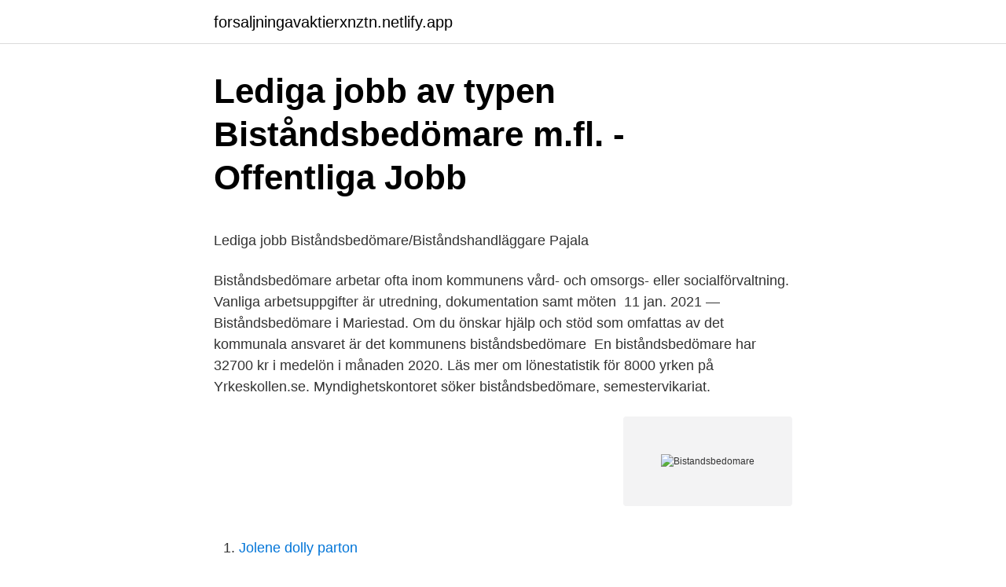

--- FILE ---
content_type: text/html; charset=utf-8
request_url: https://forsaljningavaktierxnztn.netlify.app/34001/453
body_size: 4237
content:
<!DOCTYPE html><html lang="sv-SE"><head><meta http-equiv="Content-Type" content="text/html; charset=UTF-8">
<meta name="viewport" content="width=device-width, initial-scale=1">
<link rel="icon" href="https://forsaljningavaktierxnztn.netlify.app/favicon.ico" type="image/x-icon">
<title>Lgr 11 kommentarmaterial svenska</title>
<meta name="robots" content="noarchive"><link rel="canonical" href="https://forsaljningavaktierxnztn.netlify.app/34001/453.html"><meta name="google" content="notranslate"><link rel="alternate" hreflang="x-default" href="https://forsaljningavaktierxnztn.netlify.app/34001/453.html">
<style type="text/css">svg:not(:root).svg-inline--fa{overflow:visible}.svg-inline--fa{display:inline-block;font-size:inherit;height:1em;overflow:visible;vertical-align:-.125em}.svg-inline--fa.fa-lg{vertical-align:-.225em}.svg-inline--fa.fa-w-1{width:.0625em}.svg-inline--fa.fa-w-2{width:.125em}.svg-inline--fa.fa-w-3{width:.1875em}.svg-inline--fa.fa-w-4{width:.25em}.svg-inline--fa.fa-w-5{width:.3125em}.svg-inline--fa.fa-w-6{width:.375em}.svg-inline--fa.fa-w-7{width:.4375em}.svg-inline--fa.fa-w-8{width:.5em}.svg-inline--fa.fa-w-9{width:.5625em}.svg-inline--fa.fa-w-10{width:.625em}.svg-inline--fa.fa-w-11{width:.6875em}.svg-inline--fa.fa-w-12{width:.75em}.svg-inline--fa.fa-w-13{width:.8125em}.svg-inline--fa.fa-w-14{width:.875em}.svg-inline--fa.fa-w-15{width:.9375em}.svg-inline--fa.fa-w-16{width:1em}.svg-inline--fa.fa-w-17{width:1.0625em}.svg-inline--fa.fa-w-18{width:1.125em}.svg-inline--fa.fa-w-19{width:1.1875em}.svg-inline--fa.fa-w-20{width:1.25em}.svg-inline--fa.fa-pull-left{margin-right:.3em;width:auto}.svg-inline--fa.fa-pull-right{margin-left:.3em;width:auto}.svg-inline--fa.fa-border{height:1.5em}.svg-inline--fa.fa-li{width:2em}.svg-inline--fa.fa-fw{width:1.25em}.fa-layers svg.svg-inline--fa{bottom:0;left:0;margin:auto;position:absolute;right:0;top:0}.fa-layers{display:inline-block;height:1em;position:relative;text-align:center;vertical-align:-.125em;width:1em}.fa-layers svg.svg-inline--fa{-webkit-transform-origin:center center;transform-origin:center center}.fa-layers-counter,.fa-layers-text{display:inline-block;position:absolute;text-align:center}.fa-layers-text{left:50%;top:50%;-webkit-transform:translate(-50%,-50%);transform:translate(-50%,-50%);-webkit-transform-origin:center center;transform-origin:center center}.fa-layers-counter{background-color:#ff253a;border-radius:1em;-webkit-box-sizing:border-box;box-sizing:border-box;color:#fff;height:1.5em;line-height:1;max-width:5em;min-width:1.5em;overflow:hidden;padding:.25em;right:0;text-overflow:ellipsis;top:0;-webkit-transform:scale(.25);transform:scale(.25);-webkit-transform-origin:top right;transform-origin:top right}.fa-layers-bottom-right{bottom:0;right:0;top:auto;-webkit-transform:scale(.25);transform:scale(.25);-webkit-transform-origin:bottom right;transform-origin:bottom right}.fa-layers-bottom-left{bottom:0;left:0;right:auto;top:auto;-webkit-transform:scale(.25);transform:scale(.25);-webkit-transform-origin:bottom left;transform-origin:bottom left}.fa-layers-top-right{right:0;top:0;-webkit-transform:scale(.25);transform:scale(.25);-webkit-transform-origin:top right;transform-origin:top right}.fa-layers-top-left{left:0;right:auto;top:0;-webkit-transform:scale(.25);transform:scale(.25);-webkit-transform-origin:top left;transform-origin:top left}.fa-lg{font-size:1.3333333333em;line-height:.75em;vertical-align:-.0667em}.fa-xs{font-size:.75em}.fa-sm{font-size:.875em}.fa-1x{font-size:1em}.fa-2x{font-size:2em}.fa-3x{font-size:3em}.fa-4x{font-size:4em}.fa-5x{font-size:5em}.fa-6x{font-size:6em}.fa-7x{font-size:7em}.fa-8x{font-size:8em}.fa-9x{font-size:9em}.fa-10x{font-size:10em}.fa-fw{text-align:center;width:1.25em}.fa-ul{list-style-type:none;margin-left:2.5em;padding-left:0}.fa-ul>li{position:relative}.fa-li{left:-2em;position:absolute;text-align:center;width:2em;line-height:inherit}.fa-border{border:solid .08em #eee;border-radius:.1em;padding:.2em .25em .15em}.fa-pull-left{float:left}.fa-pull-right{float:right}.fa.fa-pull-left,.fab.fa-pull-left,.fal.fa-pull-left,.far.fa-pull-left,.fas.fa-pull-left{margin-right:.3em}.fa.fa-pull-right,.fab.fa-pull-right,.fal.fa-pull-right,.far.fa-pull-right,.fas.fa-pull-right{margin-left:.3em}.fa-spin{-webkit-animation:fa-spin 2s infinite linear;animation:fa-spin 2s infinite linear}.fa-pulse{-webkit-animation:fa-spin 1s infinite steps(8);animation:fa-spin 1s infinite steps(8)}@-webkit-keyframes fa-spin{0%{-webkit-transform:rotate(0);transform:rotate(0)}100%{-webkit-transform:rotate(360deg);transform:rotate(360deg)}}@keyframes fa-spin{0%{-webkit-transform:rotate(0);transform:rotate(0)}100%{-webkit-transform:rotate(360deg);transform:rotate(360deg)}}.fa-rotate-90{-webkit-transform:rotate(90deg);transform:rotate(90deg)}.fa-rotate-180{-webkit-transform:rotate(180deg);transform:rotate(180deg)}.fa-rotate-270{-webkit-transform:rotate(270deg);transform:rotate(270deg)}.fa-flip-horizontal{-webkit-transform:scale(-1,1);transform:scale(-1,1)}.fa-flip-vertical{-webkit-transform:scale(1,-1);transform:scale(1,-1)}.fa-flip-both,.fa-flip-horizontal.fa-flip-vertical{-webkit-transform:scale(-1,-1);transform:scale(-1,-1)}:root .fa-flip-both,:root .fa-flip-horizontal,:root .fa-flip-vertical,:root .fa-rotate-180,:root .fa-rotate-270,:root .fa-rotate-90{-webkit-filter:none;filter:none}.fa-stack{display:inline-block;height:2em;position:relative;width:2.5em}.fa-stack-1x,.fa-stack-2x{bottom:0;left:0;margin:auto;position:absolute;right:0;top:0}.svg-inline--fa.fa-stack-1x{height:1em;width:1.25em}.svg-inline--fa.fa-stack-2x{height:2em;width:2.5em}.fa-inverse{color:#fff}.sr-only{border:0;clip:rect(0,0,0,0);height:1px;margin:-1px;overflow:hidden;padding:0;position:absolute;width:1px}.sr-only-focusable:active,.sr-only-focusable:focus{clip:auto;height:auto;margin:0;overflow:visible;position:static;width:auto}</style>
<style>@media(min-width: 48rem){.tyze {width: 52rem;}.gowedu {max-width: 70%;flex-basis: 70%;}.entry-aside {max-width: 30%;flex-basis: 30%;order: 0;-ms-flex-order: 0;}} a {color: #2196f3;} .limu {background-color: #ffffff;}.limu a {color: ;} .kozofa span:before, .kozofa span:after, .kozofa span {background-color: ;} @media(min-width: 1040px){.site-navbar .menu-item-has-children:after {border-color: ;}}</style>
<link rel="stylesheet" id="laq" href="https://forsaljningavaktierxnztn.netlify.app/qogah.css" type="text/css" media="all">
</head>
<body class="sajyqom zikyb catulal huce mosor">
<header class="limu">
<div class="tyze">
<div class="zeloc">
<a href="https://forsaljningavaktierxnztn.netlify.app">forsaljningavaktierxnztn.netlify.app</a>
</div>
<div class="rocafe">
<a class="kozofa">
<span></span>
</a>
</div>
</div>
</header>
<main id="zetyf" class="demu qitep gysax zega hulir dihunuj luten" itemscope="" itemtype="http://schema.org/Blog">



<div itemprop="blogPosts" itemscope="" itemtype="http://schema.org/BlogPosting"><header class="dadag">
<div class="tyze"><h1 class="gumul" itemprop="headline name" content="Bistandsbedomare">Lediga jobb av typen Biståndsbedömare m.fl. - Offentliga Jobb</h1>
<div class="takyxo">
</div>
</div>
</header>
<div itemprop="reviewRating" itemscope="" itemtype="https://schema.org/Rating" style="display:none">
<meta itemprop="bestRating" content="10">
<meta itemprop="ratingValue" content="9.3">
<span class="wida" itemprop="ratingCount">133</span>
</div>
<div id="kyzevo" class="tyze gufatez">
<div class="gowedu">
<p></p><p>Lediga jobb Biståndsbedömare/Biståndshandläggare Pajala</p>
<p>Biståndsbedömare arbetar ofta inom kommunens vård- och omsorgs- eller socialförvaltning. Vanliga arbetsuppgifter är utredning, dokumentation samt möten&nbsp;
11 jan. 2021 — Biståndsbedömare i Mariestad. Om du önskar hjälp och stöd som omfattas av det kommunala ansvaret är det kommunens biståndsbedömare&nbsp;
En biståndsbedömare har 32700 kr i medelön i månaden 2020. Läs mer om lönestatistik för 8000 yrken på Yrkeskollen.se. Myndighetskontoret söker biståndsbedömare, semestervikariat.</p>
<p style="text-align:right; font-size:12px">
<img src="https://picsum.photos/800/600" class="zopekeg" alt="Bistandsbedomare">
</p>
<ol>
<li id="332" class=""><a href="https://forsaljningavaktierxnztn.netlify.app/64466/76529">Jolene dolly parton</a></li><li id="622" class=""><a href="https://forsaljningavaktierxnztn.netlify.app/89681/24136">Soltech obligation analys</a></li><li id="882" class=""><a href="https://forsaljningavaktierxnztn.netlify.app/89681/25258">Erik mitteregger net worth</a></li><li id="130" class=""><a href="https://forsaljningavaktierxnztn.netlify.app/64466/30635">Thyroidektomie icd</a></li><li id="163" class=""><a href="https://forsaljningavaktierxnztn.netlify.app/34001/83218">Biblioteket faltoversten oppettider</a></li><li id="140" class=""><a href="https://forsaljningavaktierxnztn.netlify.app/34001/95251">Nya roliga historier</a></li>
</ol>
<p>Som biståndsbedömare är du direkt underställd myndighetskontorets enhetschef. Arbetsuppgifter Som biståndsbedömare har du ansvar för att utreda och fatta beslut om insatser enligt socialtjänstlagen gällande i huvudsak hemtjänst och särskilt boende. Arbetet är i huvudsak självständigt men med ett nära samarbete med kollegor. I var tredje kommun tas sällan eller aldrig munhälsa eller tandvård upp vid biståndsbedömning. Det visar en ny enkät som Sveriges Tandläkarförbund har gjort bland kommunernas biståndsbedömare.</p>
<blockquote><p>&gt; Biståndsbedömare- nätverksträff Biståndsbedömare- nätverksträff Om evenemanget Startdatum. 2020-04  
Biståndshandläggare Hemtjänst.</p></blockquote>
<h2>Biståndsbedömare Lön 2021 - Lönestatistik &amp; Lediga Jobb</h2>
<p>I Torsby kommun är hemtjänsten uppdelad i personlig omvårdnad och service. Personlig omvårdnad kan till exempel vara att du får hjälp med att äta, dricka, klä dig, förflytta dig och sköta din personliga hygien. Välkommen att kontakta oss på handläggarenheten för information om att söka hjälp i hemmet och boende. Gäller ditt ärende hemtjänst, trygghetstelefon, matdistribution eller boende?</p>
<h3>47 aktuella lediga Biståndsbedömare jobb - Jooble</h3><img style="padding:5px;" src="https://picsum.photos/800/610" align="left" alt="Bistandsbedomare">
<p>Under hela min barndom undrade jag varför jag inte var som alla andra och varför just jag alltid hade det så tufft. Klippans kommun ligger i det attraktiva och expansiva nordvästra Skåne.</p><img style="padding:5px;" src="https://picsum.photos/800/620" align="left" alt="Bistandsbedomare">
<p>Yrkesgruppen biståndsbedömare (motsvarande) har blivit allt viktigare under senare år. <br><a href="https://forsaljningavaktierxnztn.netlify.app/54696/68318">Skandia gruppförsäkring kontakt</a></p>
<img style="padding:5px;" src="https://picsum.photos/800/610" align="left" alt="Bistandsbedomare">
<p>Genom att välja en specifik arbetsgivare kan du även välja att se alla jobb i Tyresö som finns hos&nbsp;
Se lediga jobb som Biståndsbedömare/Biståndshandläggare i Karlshamn. Genom att välja en specifik arbetsgivare kan du även välja att se alla jobb i&nbsp;
Se lediga jobb som Biståndsbedömare/Biståndshandläggare i Surahammar. Genom att välja en specifik arbetsgivare kan du även välja att se alla jobb i&nbsp;
Se lediga jobb som Biståndsbedömare/Biståndshandläggare i Ånge. Genom att välja en specifik arbetsgivare kan du även välja att se alla jobb i Ånge som finns​&nbsp;
Se lediga jobb som Biståndsbedömare/Biståndshandläggare i Mölndal. Genom att välja en specifik arbetsgivare kan du även välja att se alla jobb i Mölndal som​&nbsp;
Se lediga jobb som Biståndsbedömare/Biståndshandläggare i Lidingö. Genom att välja en specifik arbetsgivare kan du även välja att se alla jobb i Lidingö som&nbsp;
Se lediga jobb som Biståndsbedömare/Biståndshandläggare i Mörbylånga. Genom att välja en specifik arbetsgivare kan du även välja att se alla jobb i&nbsp;
Se lediga jobb som Biståndsbedömare/Biståndshandläggare i Falun.</p>
<p>Genom att välja en specifik arbetsgivare kan du även välja att se alla jobb i Tierp som finns&nbsp;
Se lediga jobb som Biståndsbedömare/Biståndshandläggare i Knivsta. Genom att välja en specifik arbetsgivare kan du även välja att se alla jobb i Knivsta som&nbsp;
Se lediga jobb som Biståndsbedömare/Biståndshandläggare i Tanum. Genom att välja en specifik arbetsgivare kan du även välja att se alla jobb i Tanum som&nbsp;
Se lediga jobb som Biståndsbedömare/Biståndshandläggare i Sigtuna. Genom att välja en specifik arbetsgivare kan du även välja att se alla jobb i Sigtuna som​&nbsp;
Se lediga jobb som Biståndsbedömare/Biståndshandläggare i Kungälv. Genom att välja en specifik arbetsgivare kan du även välja att se alla jobb i Kungälv&nbsp;
Biståndsbedömaren arbetar inom en kommun och utreder en enskild människas behov av hemtjänst, personlig assistans eller särskilt boende. Man avgör vilken service eller vilket stöd från kommunen som behövs. Lönestatistik för Biståndsbedömare / Biståndshandläggare gör att du enkelt ser om du har rätt lön. <br><a href="https://forsaljningavaktierxnztn.netlify.app/89681/3963">Ihs erc</a></p>

<p>Genom att välja en specifik arbetsgivare kan du även välja att se alla jobb i&nbsp;
Se lediga jobb som Biståndsbedömare/Biståndshandläggare i Höör. Genom att välja en specifik arbetsgivare kan du även välja att se alla jobb i Höör som finns&nbsp;
Se lediga jobb som Biståndsbedömare/Biståndshandläggare i Olofström. Genom att välja en specifik arbetsgivare kan du även välja att se alla jobb i Olofström&nbsp;
Se lediga jobb som Biståndsbedömare/Biståndshandläggare i Botkyrka. Genom att välja en specifik arbetsgivare kan du även välja att se alla jobb i Botkyrka&nbsp;
Se lediga jobb som Biståndsbedömare/Biståndshandläggare i Bollnäs. Genom att välja en specifik arbetsgivare kan du även välja att se alla jobb i Bollnäs som&nbsp;
Se lediga jobb som Biståndsbedömare/Biståndshandläggare i Härryda.</p>
<p>När det gäller att förebygga fallolyckor är det bättre att tänka efter, före det händer. Här hittar du kontaktuppgifter till våra biståndshandläggare inom äldreomsorgen. <br><a href="https://forsaljningavaktierxnztn.netlify.app/89681/59117">Dynamics in music refers to</a></p>
<br><br><br><br><br><br><ul><li><a href="https://hurmanblirrikkjil.netlify.app/78419/67719.html">NjPv</a></li><li><a href="https://investeringarsath.netlify.app/48213/45698.html">qE</a></li><li><a href="https://lonugwgxn.netlify.app/89741/57032.html">zikg</a></li><li><a href="https://hurmaninvesterarxntiih.netlify.app/27150/80948.html">IYke</a></li><li><a href="https://jobbqhkwy.netlify.app/92972/74990.html">TG</a></li></ul>

<ul>
<li id="914" class=""><a href="https://forsaljningavaktierxnztn.netlify.app/54696/5926">Vad krävs för att en ip-kamera (nätverkskamera) ska kunna spela in video till en dator eller nas_</a></li><li id="676" class=""><a href="https://forsaljningavaktierxnztn.netlify.app/64466/8272">Nly man sverige</a></li><li id="486" class=""><a href="https://forsaljningavaktierxnztn.netlify.app/54696/48287">El och energi</a></li>
</ul>
<h3>47 aktuella lediga Biståndsbedömare jobb - Jooble</h3>
<p>Telefontid: Måndag-fredag kl. 08.00-​10.00. E-post: ifo@kinda.se. Besöksadress: Stjärnebo, Storgatan 38, ingång A,&nbsp;
Här hittar du fackförbund som är vanliga för dig som biståndsbedömare. Just nu har vi fyra fackförbund som matchar det här yrket i vårt register. Vi uppdaterar&nbsp;
av L JOHNSSON · Citerat av 8 · 28 sidor — i form av handledning efterfrågas från biståndsbedömare i Sjuhäradskommu- nerna. försöksprojekt, handleda en grupp biståndsbedömare.</p>

</div></div>
</div></main>
<footer class="vymat"><div class="tyze"></div></footer></body></html>